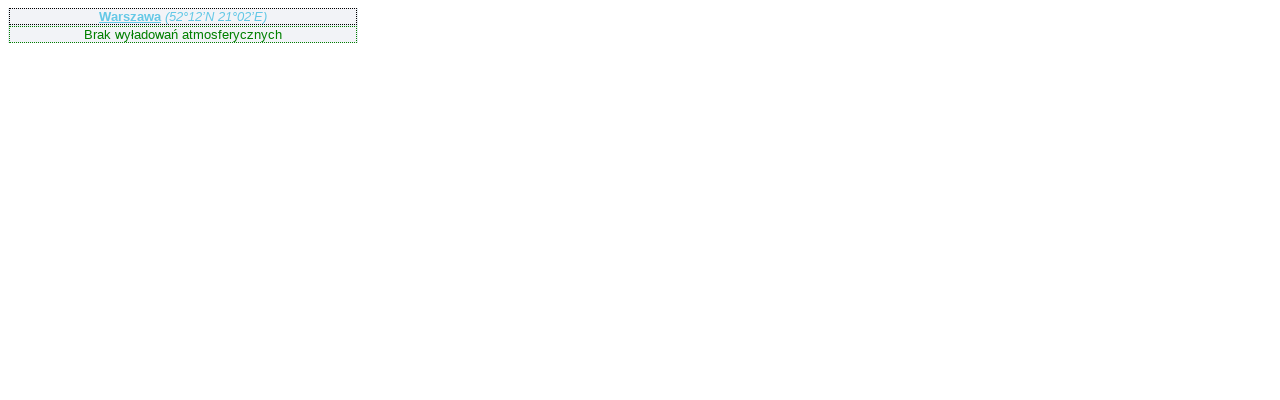

--- FILE ---
content_type: text/html; charset=UTF-8
request_url: https://burze.dzis.net/ramka.php?miejscowosc=Zgorza%EF%BF%BD%EF%BF%BDa&pokaz_promien=false&promien=50&pokaz_ostrzezenia=false&pokaz_szczegolowy_opis=false&kolor_odnosnika=64C8E6&kolor_tla=e8edf3&kolor_naglowka=f2f3f7&kolor_ostrzezenia=f2f3f7&szerokosc=100%25
body_size: 391
content:
<div style="margin:0;padding:0;width:350px;font-size:0.8em;font-family:Lucida,Arial,sans-serif;background:#e8edf3"><p style="margin:1px;padding:0em 0em;text-align:center;background:#f2f3f7;border:1px dotted"><b><a href="http://burze.dzis.net?page=wyszukiwarka&amp;miejscowosc=Warszawa" target="_blank" style="color:#64C8E6">Warszawa</a></b> <i style="color:#64C8E6">(52°12&rsquo;N 21°02&rsquo;E)</i></p><dl style="margin:1px 1px 0 1px;padding:0em 0em;clear:both;background:#f2f3f7;border:1px dotted;overflow:auto;color:green;text-align:center">Brak wyładowań atmosferycznych</dl></div>